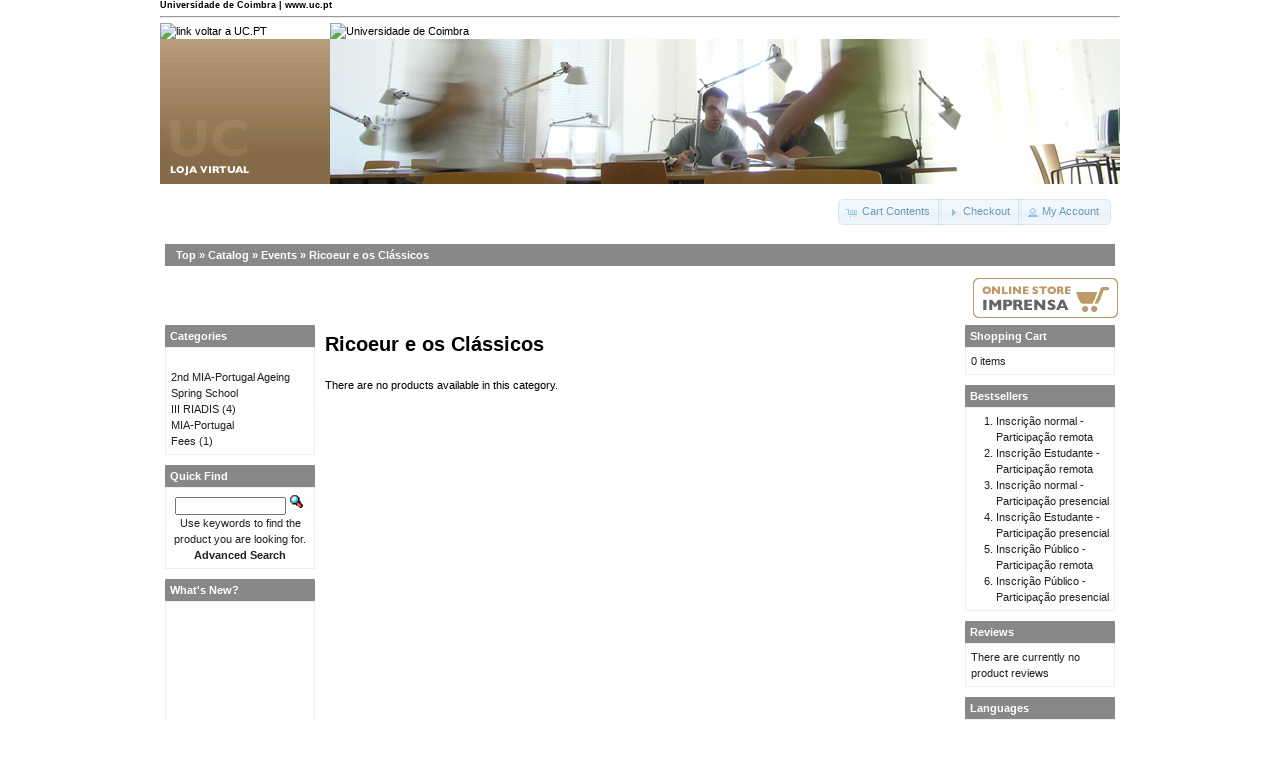

--- FILE ---
content_type: text/html; charset=ISO-8859-1
request_url: https://lojas.ci.uc.pt/uc/index.php?cPath=28_433&osCsid=04fj4dmtns572va20tfeoiu5q4
body_size: 12538
content:
<!DOCTYPE html PUBLIC "-//W3C//DTD XHTML 1.0 Transitional//EN" "http://www.w3.org/TR/xhtml1/DTD/xhtml1-transitional.dtd">
<html xmlns="http://www.w3.org/1999/xhtml" dir="ltr" lang="en">
<head>
<meta http-equiv="Content-Type" content="text/html; charset=utf-8" />
<title>Ricoeur e os Clássicos, Loja Virtual UC.PT</title>
<base href="https://lojas.ci.uc.pt/uc/" />
<link rel="stylesheet" type="text/css" href="ext/jquery/ui/redmond/jquery-ui-1.8.6.css" />
<script type="text/javascript" src="ext/jquery/jquery-1.4.2.min.js"></script>
<script type="text/javascript" src="ext/jquery/ui/jquery-ui-1.8.6.min.js"></script>


<script type="text/javascript" src="ext/jquery/bxGallery/jquery.bxGallery.1.1.min.js"></script>
<link rel="stylesheet" type="text/css" href="ext/jquery/fancybox/jquery.fancybox-1.3.4.css" />
<script type="text/javascript" src="ext/jquery/fancybox/jquery.fancybox-1.3.4.pack.js"></script>
<link rel="stylesheet" type="text/css" href="ext/960gs/960_24_col.css" />
<link rel="stylesheet" type="text/css" href="stylesheet.css" />
</head>
<body>

<div id="bodyWrapper" class="container_24">




<!-- UC old layout -->
<link rel="stylesheet" type="text/css" media="all" 
    href="https://www.uc.pt/styleuc.css" />
<a name="topo" id="topo"></a> 
<div class="onlyPrint">
<h5 style="margin:0;">Universidade de Coimbra | www.uc.pt</h5> 
<hr /> 
</div> 
<table class="container" width="100%" border="0" cellpadding="0" cellspacing="0"> 
<tr> 
<td class="toplogo_uc"><a accesskey="1" href="http://www.uc.pt/"><img
    alt="link voltar a UC.PT"
    src="https://www.uc.pt/images/toplogo_uc.png" /></a></td> 
<td class="topright_uc"><a href="http://www.uc.pt/"><img
    alt="Universidade de Coimbra"
    src="https://www.uc.pt/images/topright_uc.png" /></a></td> 
</tr>
<tr> 
<td class="btop_left">
    <img src="images/uc/btop_left.png" alt="Imagem de identifica&#xe7;&#xe3;o do subsite" title=" Imagem de identifica&#xe7;&#xe3;o do subsite " width="170" height="145" /></td>
<td class="btop_right">
    <img src="images/uc/btop_right.jpg" alt="Banner" title=" Banner " width="790" height="145" /></td> 
</tr>
</table>
<!-- UC old layout -->



<div id="header" class="grid_24">
  <div id="storeLogo"><a href="https://lojas.ci.uc.pt/uc/index.php?osCsid=04fj4dmtns572va20tfeoiu5q4"><img src="images/store_logo.png" alt="Loja Virtual UC.PT" title=" Loja Virtual UC.PT " width="72" height="32" /></a></div>

  <div id="headerShortcuts">
<span class="tdbLink"><a id="tdb1" href="https://lojas.ci.uc.pt/uc/shopping_cart.php?osCsid=04fj4dmtns572va20tfeoiu5q4">Cart Contents</a></span><script type="text/javascript">$("#tdb1").button({icons:{primary:"ui-icon-cart"}}).addClass("ui-priority-secondary").parent().removeClass("tdbLink");</script><span class="tdbLink"><a id="tdb2" href="https://lojas.ci.uc.pt/uc/checkout_shipping.php?osCsid=04fj4dmtns572va20tfeoiu5q4">Checkout</a></span><script type="text/javascript">$("#tdb2").button({icons:{primary:"ui-icon-triangle-1-e"}}).addClass("ui-priority-secondary").parent().removeClass("tdbLink");</script><span class="tdbLink"><a id="tdb3" href="https://lojas.ci.uc.pt/uc/account.php?osCsid=04fj4dmtns572va20tfeoiu5q4">My Account</a></span><script type="text/javascript">$("#tdb3").button({icons:{primary:"ui-icon-person"}}).addClass("ui-priority-secondary").parent().removeClass("tdbLink");</script>  </div>

<script type="text/javascript">
  $("#headerShortcuts").buttonset();
</script>
</div>

<div class="grid_24 ui-widget infoBoxContainer">
  <div class="ui-widget-header infoBoxHeading">&nbsp;&nbsp;<a href="https://lojas.ci.uc.pt" class="headerNavigation">Top</a> &raquo; <a href="https://lojas.ci.uc.pt/uc/index.php?osCsid=04fj4dmtns572va20tfeoiu5q4" class="headerNavigation">Catalog</a> &raquo; <a href="https://lojas.ci.uc.pt/uc/index.php?cPath=28&amp;osCsid=04fj4dmtns572va20tfeoiu5q4" class="headerNavigation">Events</a> &raquo; <a href="https://lojas.ci.uc.pt/uc/index.php?cPath=28_433&amp;osCsid=04fj4dmtns572va20tfeoiu5q4" class="headerNavigation">Ricoeur e os Clássicos</a></div>
</div>


<table border="0" width="100%" cellspacing="0" cellpadding="2">
  <tr align='right'>
    <td>

<a href='http://lojas.ci.uc.pt/imprensa?language=en'><img src='images/uc/icon_loja_imprensa_en.png'></a><br/>
    </td>
  </tr>
</table>



<div id="bodyContent" class="grid_16 push_4">

<h1>Ricoeur e os Clássicos</h1>

<div class="contentContainer">


  <div class="contentText">


    <p>There are no products available in this category.</p>


  </div>

</div>


</div> <!-- bodyContent //-->


<div id="columnLeft" class="grid_4 pull_16">
  <div class="ui-widget infoBoxContainer">  <div class="ui-widget-header infoBoxHeading">Categories</div>  <div class="ui-widget-content infoBoxContents"><a href="https://lojas.ci.uc.pt/uc/index.php?cPath=442&amp;osCsid=04fj4dmtns572va20tfeoiu5q4"></a><br /><a href="https://lojas.ci.uc.pt/uc/index.php?cPath=466&amp;osCsid=04fj4dmtns572va20tfeoiu5q4">2nd MIA-Portugal Ageing Spring School</a><br /><a href="https://lojas.ci.uc.pt/uc/index.php?cPath=508&amp;osCsid=04fj4dmtns572va20tfeoiu5q4">III RIADIS</a>&nbsp;(4)<br /><a href="https://lojas.ci.uc.pt/uc/index.php?cPath=484&amp;osCsid=04fj4dmtns572va20tfeoiu5q4">MIA-Portugal</a><br /><a href="https://lojas.ci.uc.pt/uc/index.php?cPath=85&amp;osCsid=04fj4dmtns572va20tfeoiu5q4">Fees</a>&nbsp;(1)<br /></div></div>

<div class="ui-widget infoBoxContainer">  <div class="ui-widget-header infoBoxHeading">Quick Find</div>  <div class="ui-widget-content infoBoxContents" style="text-align: center;">    <form name="quick_find" action="https://lojas.ci.uc.pt/uc/advanced_search_result.php" method="get">    <input type="text" name="keywords" size="10" maxlength="30" style="width: 75%" />&nbsp;<input type="hidden" name="search_in_description" value="1" /><input type="hidden" name="osCsid" value="04fj4dmtns572va20tfeoiu5q4" /><input type="image" src="includes/languages/english/images/buttons/button_quick_find.gif" alt="Quick Find" title=" Quick Find " /><br />Use keywords to find the product you are looking for.<br /><a href="https://lojas.ci.uc.pt/uc/advanced_search.php?osCsid=04fj4dmtns572va20tfeoiu5q4"><strong>Advanced Search</strong></a>    </form>  </div></div>
<div class="ui-widget infoBoxContainer">  <div class="ui-widget-header infoBoxHeading"><a href="https://lojas.ci.uc.pt/uc/products_new.php?osCsid=04fj4dmtns572va20tfeoiu5q4">What's New?</a></div>  <div class="ui-widget-content infoBoxContents" style="text-align: center;"><a href="https://lojas.ci.uc.pt/uc/product_info.php?products_id=1011&amp;osCsid=04fj4dmtns572va20tfeoiu5q4"><img src="images/spacer.gif" alt="SESA, IX - Público, Outros Estudantes e Investigadores  em Geral Sem apresentação de comunicação" title=" SESA, IX - Público, Outros Estudantes e Investigadores  em Geral Sem apresentação de comunicação " width="100" height="125" /></a><br /><a href="https://lojas.ci.uc.pt/uc/product_info.php?products_id=1011&amp;osCsid=04fj4dmtns572va20tfeoiu5q4">SESA, IX - Público, Outros Estudantes e Investigadores  em Geral Sem apresentação de comunicação</a><br />75,00€</div></div>
<div class="ui-widget infoBoxContainer">  <div class="ui-widget-header infoBoxHeading">Information</div>  <div class="ui-widget-content infoBoxContents">    <a href="https://lojas.ci.uc.pt/uc/shipping.php?osCsid=04fj4dmtns572va20tfeoiu5q4">Shipping &amp; Returns</a><br />    <a href="https://lojas.ci.uc.pt/uc/privacy.php?osCsid=04fj4dmtns572va20tfeoiu5q4">Privacy Notice</a><br />    <a href="https://lojas.ci.uc.pt/uc/conditions.php?osCsid=04fj4dmtns572va20tfeoiu5q4">Conditions of Use</a><br />    <a href="https://lojas.ci.uc.pt/uc/contact_us.php?osCsid=04fj4dmtns572va20tfeoiu5q4">Contact Us</a>  </div></div></div>


<div id="columnRight" class="grid_4">
  <div class="ui-widget infoBoxContainer">  <div class="ui-widget-header infoBoxHeading"><a href="https://lojas.ci.uc.pt/uc/shopping_cart.php?osCsid=04fj4dmtns572va20tfeoiu5q4">Shopping Cart</a></div>  <div class="ui-widget-content infoBoxContents">0 items</div></div>
<div class="ui-widget infoBoxContainer">  <div class="ui-widget-header infoBoxHeading">Bestsellers</div>  <div class="ui-widget-content infoBoxContents"><ol style="margin: 0; padding-left: 25px;"><li><a href="https://lojas.ci.uc.pt/uc/product_info.php?products_id=1264&amp;osCsid=04fj4dmtns572va20tfeoiu5q4">Inscrição normal - Participação remota</a></li><li><a href="https://lojas.ci.uc.pt/uc/product_info.php?products_id=1265&amp;osCsid=04fj4dmtns572va20tfeoiu5q4">Inscrição Estudante - Participação remota</a></li><li><a href="https://lojas.ci.uc.pt/uc/product_info.php?products_id=1261&amp;osCsid=04fj4dmtns572va20tfeoiu5q4">Inscrição normal - Participação presencial</a></li><li><a href="https://lojas.ci.uc.pt/uc/product_info.php?products_id=1262&amp;osCsid=04fj4dmtns572va20tfeoiu5q4">Inscrição Estudante - Participação presencial</a></li><li><a href="https://lojas.ci.uc.pt/uc/product_info.php?products_id=1266&amp;osCsid=04fj4dmtns572va20tfeoiu5q4">Inscrição Público - Participação remota</a></li><li><a href="https://lojas.ci.uc.pt/uc/product_info.php?products_id=1263&amp;osCsid=04fj4dmtns572va20tfeoiu5q4">Inscrição Público - Participação presencial</a></li></ol></div></div>
<div class="ui-widget infoBoxContainer">  <div class="ui-widget-header infoBoxHeading"><a href="https://lojas.ci.uc.pt/uc/reviews.php?osCsid=04fj4dmtns572va20tfeoiu5q4">Reviews</a></div>  <div class="ui-widget-content infoBoxContents">There are currently no product reviews</div></div>
<div class="ui-widget infoBoxContainer">  <div class="ui-widget-header infoBoxHeading">Languages</div>  <div class="ui-widget-content infoBoxContents" style="text-align: center;"> <a href="https://lojas.ci.uc.pt/uc/index.php?cPath=28_433&amp;language=en&amp;osCsid=04fj4dmtns572va20tfeoiu5q4"><img src="includes/languages/english/images/icon.gif" alt="English" title=" English " width="24" height="15" /></a>  <a href="https://lojas.ci.uc.pt/uc/index.php?cPath=28_433&amp;language=pt&amp;osCsid=04fj4dmtns572va20tfeoiu5q4"><img src="includes/languages/portugues/images/icon.gif" alt="Portugues" title=" Portugues " width="24" height="15" /></a> </div></div></div>






<!-- UC old layout -->
<div id="uc_footer_break"></div>
<table class="uc_footer_table" border="0" width="100%" cellspacing="0" cellpadding="0">
<tr> 
<td class="bottom_break_left"></td> 
<td class="bottom_break_right2"></td> 
</tr> 
<tr> 
 <td class="bottom_menu_left"> 
  &copy; University of Coimbra &middot; 2009<br /><span class="lowFontSize">Portugal/WEST GMT</span>&nbsp;&middot;&nbsp;<span
    class="lowFontSize" style="color:#CCC">S:147</span></td> 
 <td class="bottom_menu_right" align="right"> 
    <a href="http://www.uc.pt/acessibilidade"><img alt="S&#xed;mbolo de Acessibilidade &#xe0; Web." src="http://www.uc.pt/images/icons_bottom/icon_acessibilidade.png" /></a>
    <a href="http://www.uc.pt/avisolegal"><img alt="Aviso Legal" src="http://www.uc.pt/images/icons_bottom/icon_aviso_legal.png" /></a>
    <a href="http://www.uc.pt/coment"><img alt="Coment&#xe1;rios" src="http://www.uc.pt/images/icons_bottom/comentarios.png" /></a>
    <a href="http://lojas.uc.pt/uc/contact_us.php"><img alt="Contactos" src="http://www.uc.pt/images/icons_bottom/info_contactos.png" /></a>
    <a href="#topo"><img alt="voltar ao topo" src="http://www.uc.pt/images/icons_bottom/info_topo.png" /></a> 
 </td> 
</tr> 
<tr> 
 <td class="bottom_logos" colspan="2"> 
  <div style="float:left;"> 
   <img alt="POS_C" border="0"
        src="http://www.uc.pt/images/icons_bottom/pos_c.jpg" /> 
   <img alt="FEDER" border="0"
        src="http://www.uc.pt/images/icons_bottom/feder.jpg" /> 
  </div> 
  <div style="float:right;"> 
   <img alt="Boas Praticas" border="0"
        src="http://www.uc.pt/images/icons_bottom/premio_boaspraticas.jpg" /> 
  </div> 
 </td> 
</tr> 
</table>

 
<script type="text/javascript"> 
    var gaJsHost = (("https:" == document.location.protocol) ? "https://ssl." : "http://www.");
    document.write(unescape("%3Cscript src='" + gaJsHost + "google-analytics.com/ga.js' type='text/javascript'%3E%3C/script%3E"));
    </script> 
    <script type="text/javascript"> 
    var pageTracker = _gat._getTracker("UA-736570-1");
    pageTracker._initData();
    pageTracker._trackPageview();
</script>
<!-- UC old layout -->



<script type="text/javascript">
$('.productListTable tr:nth-child(even)').addClass('alt');
</script>

</div> <!-- bodyWrapper //-->


</body>
</html>
<span class="smallText">Parse Time: 0.063s</span>